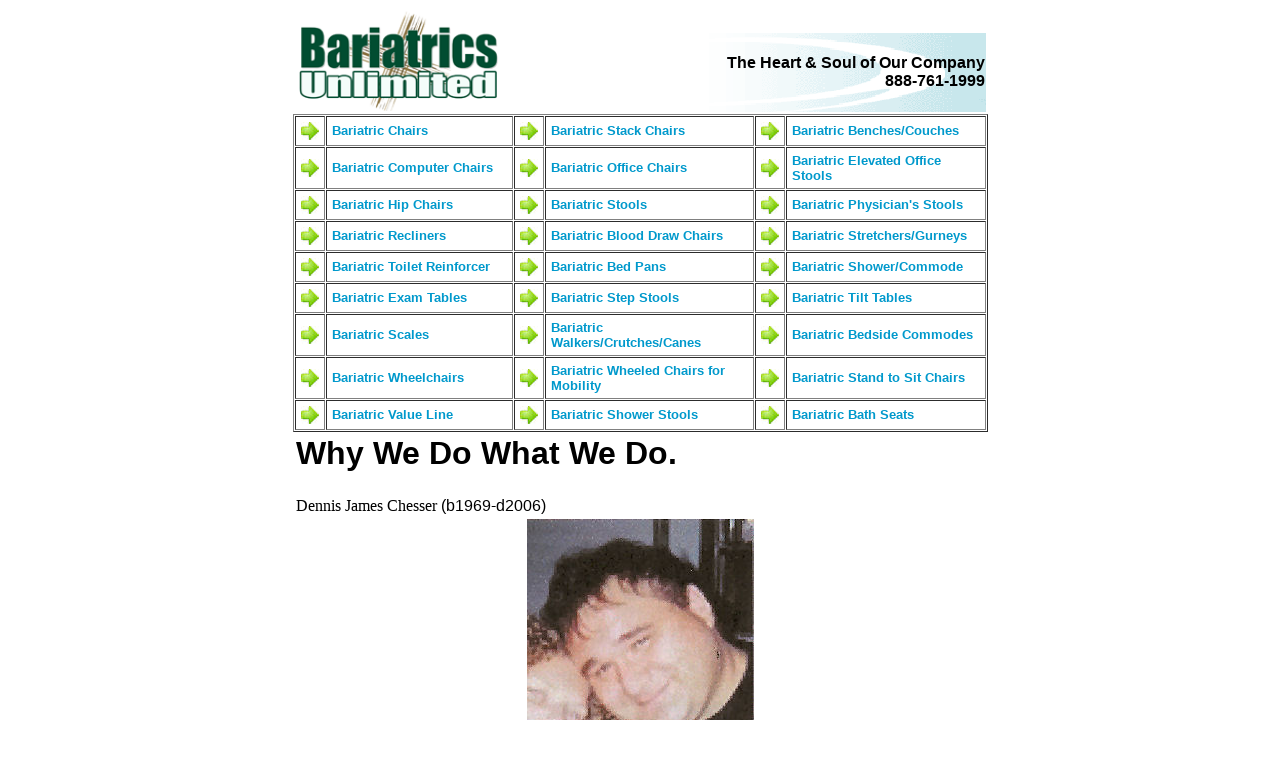

--- FILE ---
content_type: text/html
request_url: https://bariatricsunlimited.com/dennis.htm
body_size: 2146
content:
<!DOCTYPE HTML PUBLIC "-//W3C//DTD HTML 4.01 Transitional//EN">
<html>
<head>
<title>Bariatric Furniture - Bariatric Chairs - Bariatric Furnishings</title>
<meta name="description" content="Bariatric Chairs, bariatric Furniture, bariatric Seating, Bariatric Computer Chairs, Bariatric Furnishings, Bariatric Recliner,s Bariatric Shower Chairs, Bariatric Step Stools, Bariatric Everything!   One Source for all your Healthcare Furniture Needs">
<meta name="keywords" content="Bariatric Chairs, bariatric Furniture, bariatric Seating, Bariatric Computer Chair, Big and Tall, Big & Tall, Bariatric Furnishings, Bariatric Recliner,s Bariatric Shower Chairs, Bariatric Step Stools, Bariatric Everything ">
<meta http-equiv="Content-Type" content="text/html; charset=iso-8859-1">
<meta name=viewport content="width=device-width, initial-scale=1">
<meta http-equiv="Content-Language" content="en-us">
<meta name="GENERATOR" content="Microsoft FrontPage 4.0">
<meta name="ProgId" content="FrontPage.Editor.Document">
<meta name="author" content="pluschairs">
<meta name="category" content="healthcare Furniture, Healthcare Furnishings, Bariatric Chairs, Bariatric Furniture, Bariatric Medical Products, Bariatric, Medical, Healthcare">
<meta name="classification" content="Healthcare Furnishings, Office Furnishings, Bariatric Furniture, Bariatric Medical Products, Medical Furniture, Medical Care, Bariatric Equipment, Bariatric Furniture, bariatric patient care">
<meta name="robots" content="index all, follow all">
<meta name="revisit-after" content="15 days">
<meta http-equiv="Content-Type" content="text/html; charset=iso-8859-1">
<style type="text/css">
<!--
a:link {text-decoration: none}
a:visited {text-decoration: none}
a:active {text-decoration: none}
a:hover {text-decoration: underline}
.Arial {
	font-family: Arial, Helvetica, sans-serif;
}
-->
</style>

</head>

<body text="#000000" link="#0099CC" vlink="#0099CC">
<table width="55%" border="0" align="center">
  <tr>
    <td width="24%" rowspan="2"><img src="images/pluschairs.png" alt="Bariatric Furniture, Bariatric Chairs, Bariatric Seating, Bariatric Task Chairs, Bariatric Computer Chairs, Bariatric Tilt Tables, Bariatric Exam Tables, Bariatric Shower Chairs" width="205" height="100"></td>
    <td height="15" bgcolor="#FFFFFF">&nbsp;</td>
  </tr>
  <tr>
    <td height="75" background="1/image/top.gif"><div align="right">
      <p><strong><font size="3" face="Arial, Helvetica, sans-serif">The Heart &amp; Soul of Our Company<br>
        888-761-1999</font></strong></p>
    </div></td>
  </tr>
</table>
<table width="55%" border="1" align="center" cellpadding="5" cellspacing="1">
  <tr>
    <td width="18"><img src="1/image/arrow-3D-green-right.jpg" alt="Bariatric Furniture" width="18" height="18"></td>
    <td width="33%"><strong><font size="2" face="Arial, Helvetica, sans-serif"><a href="bariatricchairs.htm" title="Bariatric Furniture - Bariatric Chairs, Quick Ship, Steel Frame, Wood Frame, Lounge, Club, Hip Chairs, Stools, Benches">Bariatric 
      Chairs </a></font></strong></td>
    <td width="18"><img src="1/image/arrow-3D-green-right.jpg" alt="Bariatric Furniture" width="18" height="18"></td>
    <td width="33%"><font size="2" face="Arial, Helvetica, sans-serif"><strong><a href="bariatricstackchairs.htm" title="Bariatric Furniture - Stack Chairs, Nesting Chairs, Auditorium Chairs, Conference Chairs">Bariatric 
      Stack Chairs</a></strong></font></td>
    <td width="18"><img src="1/image/arrow-3D-green-right.jpg" alt="Bariatric Furniture" width="18" height="18"></td>
    <td width="33%"><font size="2" face="Arial, Helvetica, sans-serif"><strong><a href="bariatricbenches.htm" title="Bariatric Furniture - Couches, Benches">Bariatric 
      Benches/Couches</a></strong></font></td>
  </tr>
  <tr>
    <td><img src="1/image/arrow-3D-green-right.jpg" alt="Bariatric Furniture" width="18" height="18"></td>
    <td><strong><font size="2" face="Arial, Helvetica, sans-serif"><a href="bariatriccomputerchairs.htm" title="Bariatric Furniture - Computer Chairs, Office Chairs, Workstation Chairs">Bariatric 
      Computer Chairs</a></font></strong></td>
    <td><img src="1/image/arrow-3D-green-right.jpg" alt="Bariatric Furniture" width="18" height="18"></td>
    <td><strong><font size="2" face="Arial, Helvetica, sans-serif"><a href="bariatriccomputerchairs.htm" title="Bariatric Furniture - Office Chairs, Computer Chairs, Workstation Chairs">Bariatric 
      Office Chairs</a></font></strong></td>
    <td><img src="1/image/arrow-3D-green-right.jpg" alt="Bariatric Furniture" width="18" height="18"></td>
    <td><strong><font size="2" face="Arial, Helvetica, sans-serif"><a href="bariatricofficestools.htm" title="Bariatirc Furniture - Elevated Workstation Chairs, Stools, Tall Chairs, Teller Stools, Counter Stools">Bariatric Elevated Office Stools</a></font></strong></td>
  </tr>
  <tr>
    <td><img src="1/image/arrow-3D-green-right.jpg" alt="Bariatric Furniture" width="18" height="18"></td>
    <td><strong><font size="2" face="Arial, Helvetica, sans-serif"><a href="bariatrichipchairs.htm" title="Bariatric Furniture - Hip Chairs, Stools, ElevatedChairs, bar Stools, Counter Stools">Bariatric 
      Hip Chairs</a></font></strong></td>
    <td><img src="1/image/arrow-3D-green-right.jpg" alt="Bariatric Furniture" width="18" height="18"></td>
    <td><font size="2" face="Arial, Helvetica, sans-serif"><strong><a href="bariatricofficestools.htm" title="Bariatric Furniture - Counter Stools, Bar Stools">Bariatric 
      Stools</a></strong></font></td>
    <td><img src="1/image/arrow-3D-green-right.jpg" alt="Bariatric Furniture" width="18" height="18"></td>
    <td><strong><font size="2" face="Arial, Helvetica, sans-serif"><a href="bariatricdoctorstool.htm" title="Bariatric Furniture - Bariatric Doctor's Stool, Bariatric Physician's Stool">Bariatric 
      Physician's Stools</a></font></strong></td>
  </tr>
  <tr>
    <td><img src="1/image/arrow-3D-green-right.jpg" alt="Bariatric Furniture" width="18" height="18"></td>
    <td><font size="2" face="Arial, Helvetica, sans-serif"><a href="bariatricrecliners.htm" title="Bariatric Furniture - Bariatric Recliners, Dialysis Recliners, Patient Room Recliners"><strong>Bariatric 
      Recliners</strong></a></font></td>
    <td><img src="1/image/arrow-3D-green-right.jpg" alt="Bariatric Furniture" width="18" height="18"></td>
    <td><font size="2" face="Arial, Helvetica, sans-serif"><a href="bariatricphlebotomychairs.htm" title="Bariaric Furniture - Phlebotomy Chairs, Blood Draw Chairs, Blood Drawing Chairs, Powered Assist, Extra Tall, Extra Wide"><strong>Bariatric 
      Blood Draw Chairs</strong></a></font></td>
    <td><img src="1/image/arrow-3D-green-right.jpg" alt="Bariatric Furniture" width="18" height="18"></td>
    <td><font size="2"><font size="2" face="Arial, Helvetica, sans-serif"><strong><a href="bariatrictransport.htm" title="Bariatric Furniture - Stretchers, Gurneys">Bariatric 
      Stretchers/Gurneys</a></strong></font></font></td>
  </tr>
  <tr>
    <td><img src="1/image/arrow-3D-green-right.jpg" alt="Bariatric Furniture" width="18" height="18"></td>
    <td><font size="2" face="Arial, Helvetica, sans-serif"><a href="toiletreinforcementsystem.htm" title="Bariatric Furniture - Toilet Reinforcement System, Wall-Mounted Toilets, ADA Toilets, Flor Mounted Toilets, Reinforced Toilet Frame"><strong>Bariatric 
      Toilet Reinforcer</strong></a></font></td>
    <td><img src="1/image/arrow-3D-green-right.jpg" alt="Bariatric Furniture" width="18" height="18"></td>
    <td><font size="2" face="Arial, Helvetica, sans-serif"><a href="bariatricbedpan.htm" title="Bariatric Furniture - Disposable Bariatric Bed Pans"><strong>Bariatric 
      Bed Pans</strong></a></font></td>
    <td><img src="1/image/arrow-3D-green-right.jpg" alt="Bariatric Furniture" width="18" height="18"></td>
    <td><strong><a href="bariatricshowercommode.htm" title="Bariaric Furniture - Shower Chairs, Commode Chairs, Combination Shower/Commode Chairs"><font size="2" face="Arial, Helvetica, sans-serif">Bariatric Shower/Commode</font></a></strong></td>
  </tr>
  <tr>
    <td><img src="1/image/arrow-3D-green-right.jpg" alt="Bariatric Furniture" width="18" height="18"></td>
    <td><font size="2"><font face="Arial, Helvetica, sans-serif"><a href="bariatricexamtables.htm" title="Bariatric Furniture - Examination Tables, Exam Tables, Treatment Tables"><strong>Bariatric 
      Exam Tables</strong></a></font></font></td>
    <td><img src="1/image/arrow-3D-green-right.jpg" alt="Bariatric Furniture" width="18" height="18"></td>
    <td><font size="2" face="Arial, Helvetica, sans-serif"><a href="bariatricstepstool.htm" title="Bariatric Furniture - Step Stools, Patient Assist"><strong>Bariatric Step Stools</strong></a></font></td>
    <td><img src="1/image/arrow-3D-green-right.jpg" alt="Bariatric Furniture" width="18" height="18"></td>
    <td><font size="2" face="Arial, Helvetica, sans-serif"><strong><a href="bariatrictilttables.htm" title="Bariatric Furniture - Tilt Tables">Bariatric 
      Tilt Tables</a></strong></font></td>
  </tr>
  <tr>
    <td><img src="1/image/arrow-3D-green-right.jpg" alt="Bariatric Furniture" width="18" height="18"></td>
    <td><font size="2" face="Arial, Helvetica, sans-serif"><a href="bariatricscales.htm" title="Bariatric Furniture - Scales, Standing Scales, Wheelchair Scales, Seated Scales"><strong>Bariatric Scales</strong></a></font></td>
    <td><img src="1/image/arrow-3D-green-right.jpg" alt="Bariatric Furniture" width="18" height="18"></td>
    <td><font size="2" face="Arial, Helvetica, sans-serif"><strong><a href="bariatricmobility.htm" title="Bariatric Furniture - Walkers, Crutches, Canes">Bariatric 
      Walkers/Crutches/Canes</a></strong></font></td>
    <td><img src="1/image/arrow-3D-green-right.jpg" alt="Bariatric Furniture" width="18" height="18"></td>
    <td><font size="2" face="Arial, Helvetica, sans-serif"><a href="bariatricbedsidecommode.htm" title="Bariatric Furniture - Bedside Commodes"><strong>Bariatric Bedside Commodes</strong></a></font></td>
  </tr>
  <tr>
    <td><img src="1/image/arrow-3D-green-right.jpg" alt="Bariatric Furniture" width="18" height="18"></td>
    <td><font size="2" face="Arial, Helvetica, sans-serif"><strong><a href="bariatricwheelchair.htm" title="Bariatric Furniture - Wheelchairs">Bariatric Wheelchairs </a></strong></font></td>
    <td><img src="1/image/arrow-3D-green-right.jpg" alt="Bariatric Furniture" width="18" height="18"></td>
    <td><font size="2" face="Arial, Helvetica, sans-serif"><strong><a href="bariatriccaremobilitychairs.htm" title="Bariatric Furniture - Bariatric Chairs for Mobility">Bariatric Wheeled Chairs for Mobility</a></strong></font></td>
    <td><img src="1/image/arrow-3D-green-right.jpg" alt="Bariatric Furniture" width="18" height="18"></td>
    <td><font size="2" face="Arial, Helvetica, sans-serif"><strong><a href="bariatriccaremobilitychairs.htm" title="Bariatric Furniture - Bariatric Seated Moblity Chairs and Stand to Sit Aids">Bariatric Stand to Sit Chairs</a></strong></font></td>
  </tr>
  <tr>
    <td><img src="1/image/arrow-3D-green-right.jpg" alt="Bariatric Furniture" width="18" height="18"></td>
    <td><font size="2" face="Arial, Helvetica, sans-serif"><a href="bariatricvalue.htm" title="Bariatric Furniture - Value Products including Chairs, Office Chairs, Stacking Chairs, and Scales"><strong>Bariatric 
      Value Line</strong></a></font></td>
    <td><img src="1/image/arrow-3D-green-right.jpg" alt="Bariatric Furniture" width="18" height="18"></td>
    <td><font size="2" face="Arial, Helvetica, sans-serif"><strong><a href="bariatricshowerstool.htm" title="Bariatric Furniture - Shower Chairs, Shower Stools">Bariatric Shower Stools</a></strong></font></td>
    <td><img src="1/image/arrow-3D-green-right.jpg" alt="Bariatric Furniture" width="18" height="18"></td>
    <td><font size="2" face="Arial, Helvetica, sans-serif"><a href="bariatricbathseat.htm" title="Bariatric Furniture - Bath Seats"><strong>Bariatric 
      Bath Seats</strong></a></font></td>
  </tr>
</table>
<table width="55%" border="0" align="center">
  <tr> 
    <td><h1><strong><font face="Arial, Helvetica, sans-serif">Why 
        We Do What We Do. </font></strong></h1></td>
  </tr>
  <tr> 
    <td><p>Dennis James Chesser<font face="Arial, Helvetica, sans-serif"> (b1969-d2006)<strong><br>
        </strong></font></p></td>
  </tr>
  <tr> 
    <td><div align="center"><img src="Dennis.jpg" width="227" height="341"></div></td>
  </tr>
  <tr> 
    <td><div align="center"> 
        <p class="Arial">In loving memory of our dearest friend. Thank you for a lifetime of 
          memories.<br>
          Taken far too young, a life's worth of bravery and challenges, ended 
          due to complications <br>
          during high-risk gastric bypass surgery. </p>
      </div></td>
  </tr>
</table>
<table width="55%" border="0" cellspacing="0" cellpadding="0" align="center">
  <tr> 
    <td rowspan="2"> <div align="left"><font size="2" face="Arial, Helvetica, sans-serif"><img src="images/pluschairs.png" alt="Bariatrics Unlimited" width="205" height="100"> 
        </font></div>
      <font size="2" face="Arial, Helvetica, sans-serif"> <font color="#3333FF"> 
      </font> </font></td>
    <td>&nbsp;</td>
  </tr>
  <tr> 
    <td><p><font size="2" face="Arial, Helvetica, sans-serif">contact 
        our<a href="mailto:info@bariatricsunlimited.com"><font color="#0000FF">:<font color="#006699">info@bariatricsunlimited.com</font></font></a> 
        with questions or comments. </font></p>
      <p><font size="2" face="Arial, Helvetica, sans-serif"><br>
        Websites:<a href="http://www.bariatricsunlimited.com"><font color="#006699">http://www.bariatricsunlimited.com</font></a></font></p>
      <p align="center"><font size="2" face="Arial, Helvetica, sans-serif"><font color="#3333FF"><strong><font color="#000000" size="3">888-761-1999</font></strong><br>
        </font></font></p></td>
  </tr>
</table>
</body>
</html>
